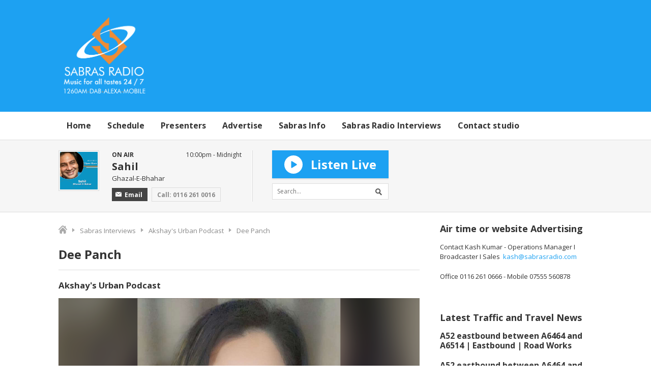

--- FILE ---
content_type: text/html; charset=UTF-8
request_url: https://www.sabrasradio.com/player-podcasts/urban-star-interviews-with-akshay/episode/dee-panch/
body_size: 6703
content:
<!DOCTYPE HTML>
<html lang="en">
<head>
    <meta http-equiv="Content-Type" content="text/html; charset=utf-8">
<title>Dee Panch - Akshay&#039;s Urban Podcast - Sabras Radio - Your No.1 Hit Asian Music Station</title>
<meta name="description" content="Leicester music producer Dee Panch joins Akshay to talk about her forthcoming new track Selecta (Let It Play)&#039; &amp; lots more.">
<meta name="keywords" content="Sabras Radio, Bollywood, Hit, Music, Radio, Bhangra, UK Asian Music, Indian television, ">
<meta name="robots" content="noodp, noydir">

<!-- Facebook -->
<meta property="og:url" content="https://www.sabrasradio.com/player-podcasts/urban-star-interviews-with-akshay/episode/dee-panch/">
<meta property="og:title" content="Dee Panch - Akshay&#039;s Urban Podcast">
<meta property="og:image:url" content="https://mmo.aiircdn.com/232/62d72cf38a51b.jpg">
<meta property="og:image:width" content="732">
<meta property="og:image:height" content="732">
<meta property="og:image:type" content="image/jpeg">
<meta property="og:description" content="Leicester music producer Dee Panch joins Akshay to talk about her forthcoming new track Selecta (Let It Play)&#039; &amp; lots more.">
<meta property="og:site_name" content="Sabras Radio">
<meta property="og:type" content="article">

<!-- X.com -->
<meta name="twitter:card" content="summary">
<meta name="twitter:title" content="Dee Panch - Akshay&#039;s Urban Podcast">
<meta name="twitter:description" content="Leicester music producer Dee Panch joins Akshay to talk about her forthcoming new track Selecta (Let It Play)&#039; &amp; lots more.">
<meta name="twitter:image" content="https://mmo.aiircdn.com/232/62d72cf38a51b.jpg">
<meta name="twitter:site" content="@sabrasradio">

<!-- iOS App ID -->
<meta name="apple-itunes-app" content="app-id=1461002826">

<!-- Icons -->
<link rel="icon" href="https://mm.aiircdn.com/413/5a82e72fb80b0.png">


<!-- Common CSS -->
<link type="text/css" href="https://c.aiircdn.com/fe/css/dist/afe-f98a36ef05.min.css" rel="stylesheet" media="screen">

<!-- Common JS -->
<script src="https://code.jquery.com/jquery-1.12.2.min.js"></script>
<script src="https://c.aiircdn.com/fe/js/dist/runtime.5b7a401a6565a36fd210.js"></script>
<script src="https://c.aiircdn.com/fe/js/dist/vendor.f6700a934cd0ca45fcf8.js"></script>
<script src="https://c.aiircdn.com/fe/js/dist/afe.10a5ff067c9b70ffe138.js"></script>

<script>
gm.properties = {"site_id":"413","page_id":null,"page_path_no_tll":"\/player-podcasts\/urban-star-interviews-with-akshay\/episode\/dee-panch\/","service_id":"151"};
</script>

    <meta name="viewport" content="width=device-width, minimum-scale=1.0, initial-scale=1.0">
    <link rel="stylesheet" href="https://a.aiircdn.com/d/c/1794-f4r0yhvqahjsq2.css" />
    <script src="//ajax.googleapis.com/ajax/libs/webfont/1/webfont.js"></script>
    <script src="https://a.aiircdn.com/d/j/1795-uj18kx3zmdwfso.js"></script>
<link rel="stylesheet" type="text/css" href="https://c.aiircdn.com/mediaelement/d/me-a6265efa5c.min.css" />
</head>
<body data-controller="ads">

<!-- Global site tag (gtag.js) - Google Analytics -->
<script async src="https://www.googletagmanager.com/gtag/js?id=G-EEZT95XFLE"></script>
<script>
  window.dataLayer = window.dataLayer || [];
  function gtag(){dataLayer.push(arguments);}
  gtag('js', new Date());

  gtag('config', 'G-EEZT95XFLE');
</script>

<div class="c-nav-overspill  js-top-nav  js-slide-move">
    <ul></ul>
</div>

<div class="c-site-overlay  js-site-overlay"></div>

<div class="c-site-wrapper  js-slide-move">

    <div class="c-page-head-nav-wrapper">

        <header class="c-page-head-wrapper">
            <div class="o-wrapper js-takeover-wrap">
                <div class="dv-grid u-flex">
                    <div class="dv-grid__item u-flex__item one-quarter m-one-whole s-one-whole c-logo-wrapper js-logo-wrapper">
                        <h1 class="u-access">Sabras Radio</h1>
                        <a href="/" class="c-logo-link">
                            <img class="c-logo" src="https://mmo.aiircdn.com/232/6460ea065cb91.png" alt="Sabras Radio">
                        </a>
                    </div><!--
                 --><div class="dv-grid__item u-flex__item three-quarters m-one-whole s-one-whole c-leaderboard--right-wrapper">
                        <div class="c-ad c-leaderboard c-leaderboard--right js-spacing-on-load">
                            <div class="gm-adpos" 
     data-ads-target="pos" 
     data-pos-id="6288" 
     id="ad-pos-6288"
 ></div>
                        </div>
                    </div>
                </div>
            </div>
        </header>

        <div class="c-nav-primary-wrapper">
            <nav class="c-nav-primary o-wrapper js-nav-primary-wrapper">

                <h2 class="hide"><a href="/">Navigation</a></h2>

                <button class="c-nav-toggle  js-toggle-navigation">
                    <div class="c-nav-icon">
                        <i class="c-nav-toggle__line"></i><i class="c-nav-toggle__line"></i><i class="c-nav-toggle__line"></i>
                    </div>
                    <span class="hide">Toggle</span>
                    <strong class="c-nav-toggle__title">Menu</strong>
                </button>

                <ul class="global-nav-top"><li class="nav--home "><div><a href="/">
                    Home
                </a></div></li><li class="nav--schedule "><div><a href="/schedule/">
                    Schedule
                </a></div></li><li class="nav--sabras-presenters "><div><a href="/sabras-presenters/">
                    Presenters
                </a></div></li><li class="nav--advertise1 "><div><a href="#">
                    Advertise
                </a></div><ul><li><a href="/advertise1/sales-team/">
                                Sabras Sales Team
                            </a></li><li><a href="/advertise1/advertise-online/">
                                Advertise Online
                            </a></li></ul></li><li class="nav--advertise "><div><a href="#">
                    Sabras Info
                </a></div><ul><li><a href="/advertise/about-sabras/">
                                What is Sabras?
                            </a></li><li><a href="/advertise/how-to-listen-to-sabras/">
                                How to listen to Sabras?
                            </a></li><li><a href="/advertise/competitions-terms/">
                                Competition Terms &amp; Conditions
                            </a></li></ul></li><li class="nav-- "><div><a href="https://www.sabrasradio.com/player/podcasts/">
                    Sabras Radio Interviews
                </a></div></li><li class="nav--email-the-studio "><div><a href="/email-the-studio/">
                    Contact studio
                </a></div></li></ul>

            </nav>
        </div>
    </div>

    <div class="c-output-wrapper">
        <div class="o-wrapper">
            <div class="dv-grid u-flex">
                <div class="dv-grid__item three-eighths u-flex__item m-one-half s-one-half">
                                <div class="c-output">
                    <div class="c-output__img s-hide">
                        <img src="https://mmo.aiircdn.com/232/68e69c8c8258f.jpg" />
                    </div><!--
                 --><div class="c-output__info">
                        <span class="c-output__title">On Air</span>
                        <span class="c-output__head">Sahil</span>
                        <span class="c-output__subtext s-hide">Ghazal-E-Bhahar</span>
                        <a href="/on-air/sahil/email/" class="c-btn--custom c-btn--custom--hasicon s-hide">
                            <svg width="12px" height="9px" fill="white" viewBox="0 0 12 9" version="1.1" xmlns="http://www.w3.org/2000/svg" xmlns:xlink="http://www.w3.org/1999/xlink">
                                <path d="M11.9805185,0.513382716 L11.9805185,9.00148148 L0,9.00148148 L0,0.513382716 L5.9902716,5.75491358 L11.9805185,0.513382716 Z M11.4117037,0.0160740741 L0.568567901,0.0160740741 L5.9902716,4.76032099 L11.4117037,0.0160740741 Z" id="Shape"></path>
                            </svg>
                            Email
                        </a>
                                                    <a href="tel:0116 261 0016" class="c-btn--custom c-btn--customtransp c-btn--call">Call: 0116 261 0016</a>
                                                <span class="c-output__time">10:00pm - Midnight</span>
                    </div>
                </div>
                </div><!--
            --><!--
            --><div class="dv-grid__item two-eighths u-flex__item m-one-half s-one-half">
                    <div class="c-listen-live-wrapper">

                                                    <a href="/player/"
                               target="_blank"
                               data-popup-size=""
                               class="c-listen-live">
                                <svg width="36px" height="36px" fill="white" viewBox="0 0 36 36" version="1.1" xmlns="http://www.w3.org/2000/svg" xmlns:xlink="http://www.w3.org/1999/xlink">
                                    <path d="M18,0 C8.05900781,0 0,8.05886719 0,18 C0,27.9411328 8.05900781,36 18,36 C27.9409922,36 36,27.9411328 36,18 C36,8.05886719 27.9409922,0 18,0 Z M24.22125,18.9541406 L15.22125,24.5791406 C15.0391406,24.6928359 14.8320703,24.75 14.625,24.75 C14.4374063,24.75 14.2495313,24.7033125 14.0795156,24.6088125 C13.7219062,24.4105312 13.5,24.0342187 13.5,23.625 L13.5,12.375 C13.5,11.9657812 13.7219062,11.5894687 14.0795156,11.3911875 C14.437125,11.1917812 14.8743984,11.203875 15.22125,11.4208594 L24.22125,17.0458594 C24.5500312,17.251875 24.75,17.6122266 24.75,18 C24.75,18.3877734 24.5500312,18.7481953 24.22125,18.9541406 Z" id="Shape"></path>
                                </svg>

                                <span class="s-hide">Listen Live</span>
                                <span class="hide s-show-i">Listen</span>

                                </span>
                            </a>
                        
                        <div class="c-search  js-search s-hide">
                            <h2 class="u-access">Search</h2>
                            <form class="c-search__form" action="/searchresults/" method="get">
                                <div>
                                    <label class="u-access">Search</label>
                                    <input class="c-search__input" placeholder="Search..." type="text" name="q">
                                </div>
                                <button class="c-search__submit" type="submit"><i class="c-search__icon">Search</i></button>
                            </form>
                        </div>
                    </div>
                </div>
            </div>
        </div>
    </div>

    <section class="o-wrapper c-page-main">
        <div class="c-ad c-billboard js-spacing-on-load"><div class="gm-adpos" 
     data-ads-target="pos" 
     data-pos-id="6295" 
     id="ad-pos-6295"
 ></div></div>
        <div class="dv-grid">
            <div class="dv-grid__item dv-grid__item--flex-300">
                <div class="s-page">
                    <ul class="c-breadcrumbs s-hide"><li class="home">
            <a href="/">Home</a>
        </li><li class="bc-sabras-interviews">
            <a href="/player-podcasts/">Sabras Interviews</a>
        </li><li class="bc-akshays-urban-podcast">
            <a href="/player-podcasts/urban-star-interviews-with-akshay/">Akshay&#039;s Urban Podcast</a>
        </li><li class="on bc-dee-panch">
            <em>Dee Panch</em>
        </li></ul>
                    <h1 class="o-headline">Dee Panch</h1>
                    
<div class="aiir-podcasts aiir-podcasts--episode">

    <h2 class="aiir-podcasts__episode-subhead">Akshay&#039;s Urban Podcast</h2>

    
    <div class="aiir-media-player "
         data-controller="media-player">

        
            
                <video width="640" height="360" style="max-width:100%;" preload="none" playsinline data-request-url="/player-podcasts/record_request/?podcast_id=2832&amp;ep_id=231759">
                    <source src="https://mmo.aiircdn.com/232/62d72c1d18a5a.mp3" >
                    <link href="https://mmo.aiircdn.com/232/62d72cf38a51b.jpg" rel="audioposter">
                </video>

            
        
    </div>



    <ul class="gm-actions">
        <li>
            <a href="/player-podcasts/urban-star-interviews-with-akshay/" class="icon icon-home s-icon-only">Podcast Home</a>
        </li>
        <li>
            <a href="https://www.sabrasradio.com/player-podcasts/urban-star-interviews-with-akshay/825.mp3" class="icon icon-download" download target="_blank">Download Episode</a>
        </li>
    </ul>


    <p>
        Saturday, 16 July 2022 - 13 minutes
    </p>

            <p>
            Leicester music producer Dee Panch joins Akshay to talk about her forthcoming new track Selecta (Let It Play)&#039; &amp; lots more.
        </p>
    
    
    
    <h2>Subscribe to this podcast</h2>

    <ul class="aiir-podcasts-sub-list"
        data-controller="podcast-subscribe">
                <li class="aiir-podcasts-sub-list__item"
            data-podcast-subscribe-target="item"
            data-os="ios"
            style="display:none">
            <a href="pcast://www.sabrasradio.com/player-podcasts/5.xml" class="aiir-podcasts-sub-button" target="_blank">
                <img class="aiir-podcasts-sub-button__icon" alt="" src="https://i.aiircdn.com/podcast/apple-podcasts.svg" />
                <span class="aiir-podcasts-sub-button__label">Apple Podcasts</span>
            </a>
        </li>

                <li class="aiir-podcasts-sub-list__item"
            data-podcast-subscribe-target="item"
            data-os="desktop">
            <a href="podcast://www.sabrasradio.com/player-podcasts/5.xml" class="aiir-podcasts-sub-button" target="_blank">
                <img class="aiir-podcasts-sub-button__icon" alt="" src="https://i.aiircdn.com/podcast/apple-podcasts.svg" />
                <span class="aiir-podcasts-sub-button__label">Apple Podcasts</span>
            </a>
        </li>

        
        <li class="aiir-podcasts-sub-list__item">
            <a href="https://www.sabrasradio.com/player-podcasts/5.xml" class="aiir-podcasts-sub-button" target="_blank">
                <img class="aiir-podcasts-sub-button__icon" alt="" src="https://i.aiircdn.com/podcast/rss.svg" />
                <span class="aiir-podcasts-sub-button__label">RSS Feed</span>
            </a>
        </li>
    </ul>


    
<div class="aiir-share">
    <h2 class="aiir-share__header">Share</h2>
    <ul class="aiir-share__list">
        <li class="aiir-share__item">
            <a href="https://www.facebook.com/sharer/sharer.php?u=https%3A%2F%2Fwww.sabrasradio.com%2Fplayer-podcasts%2Furban-star-interviews-with-akshay%2Fepisode%2Fdee-panch%2F" 
               class="aiir-share__link aiir-share__link--facebook" 
               data-controller="popup"
               data-action="click->popup#open"
               data-popup-size-param="550x500"
               target="_blank">
                <span class="access">Share on Facebook</span>
                <svg class="aiir-share__icon" viewBox="0 0 24 24" xmlns="http://www.w3.org/2000/svg" fill-rule="evenodd" clip-rule="evenodd" stroke-linejoin="round"><path d="M23.9981 11.9991C23.9981 5.37216 18.626 0 11.9991 0C5.37216 0 0 5.37216 0 11.9991C0 17.9882 4.38789 22.9522 10.1242 23.8524V15.4676H7.07758V11.9991H10.1242V9.35553C10.1242 6.34826 11.9156 4.68714 14.6564 4.68714C15.9692 4.68714 17.3424 4.92149 17.3424 4.92149V7.87439H15.8294C14.3388 7.87439 13.8739 8.79933 13.8739 9.74824V11.9991H17.2018L16.6698 15.4676H13.8739V23.8524C19.6103 22.9522 23.9981 17.9882 23.9981 11.9991Z"></path></svg>
            </a>
        </li>
        <li class="aiir-share__item aiir-share__item--mobile-only">
            <a href="fb-messenger://share?link=https%3A%2F%2Fwww.sabrasradio.com%2Fplayer-podcasts%2Furban-star-interviews-with-akshay%2Fepisode%2Fdee-panch%2F" 
               class="aiir-share__link aiir-share__link--messenger">
                <span class="access">Share on Messenger</span>
                <svg class="aiir-share__icon" viewBox="0 0 16 16" xmlns="http://www.w3.org/2000/svg" fill-rule="evenodd" clip-rule="evenodd" stroke-linejoin="round" stroke-miterlimit="1.414"><path d="M8 0C3.582 0 0 3.316 0 7.407c0 2.332 1.163 4.41 2.98 5.77V16l2.725-1.495c.727.2 1.497.31 2.295.31 4.418 0 8-3.317 8-7.408C16 3.317 12.418 0 8 0zm.795 9.975L6.758 7.802 2.783 9.975l4.372-4.642 2.087 2.173 3.926-2.173-4.373 4.642z" fill-rule="nonzero"></path></svg>
            </a>
        </li>
        <li class="aiir-share__item aiir-share__item--desktop-only">
            <a href="http://www.facebook.com/dialog/send?&app_id=1850503301852189&link=https%3A%2F%2Fwww.sabrasradio.com%2Fplayer-podcasts%2Furban-star-interviews-with-akshay%2Fepisode%2Fdee-panch%2F&redirect_uri=https%3A%2F%2Fwww.sabrasradio.com%2Fplayer-podcasts%2Furban-star-interviews-with-akshay%2Fepisode%2Fdee-panch%2F&display=popup" 
               class="aiir-share__link aiir-share__link--messenger" 
               data-controller="popup"
               data-action="click->popup#open"
               data-popup-size-param="645x580"
               target="_blank">
                <span class="access">Share on Messenger</span>
                <svg class="aiir-share__icon" viewBox="0 0 16 16" xmlns="http://www.w3.org/2000/svg" fill-rule="evenodd" clip-rule="evenodd" stroke-linejoin="round" stroke-miterlimit="1.414"><path d="M8 0C3.582 0 0 3.316 0 7.407c0 2.332 1.163 4.41 2.98 5.77V16l2.725-1.495c.727.2 1.497.31 2.295.31 4.418 0 8-3.317 8-7.408C16 3.317 12.418 0 8 0zm.795 9.975L6.758 7.802 2.783 9.975l4.372-4.642 2.087 2.173 3.926-2.173-4.373 4.642z" fill-rule="nonzero"></path></svg>
            </a>
        </li>
        <li class="aiir-share__item">
            <a href="https://twitter.com/intent/tweet?url=https%3A%2F%2Fwww.sabrasradio.com%2Fplayer-podcasts%2Furban-star-interviews-with-akshay%2Fepisode%2Fdee-panch%2F&text=" 
            class="aiir-share__link aiir-share__link--twitter" 
            data-controller="popup"
            data-action="click->popup#open"
            data-popup-size-param="550x400"
            target="_blank">
                <span class="access">Share on X</span>
                <svg class="aiir-share__icon" role="img" viewBox="0 0 24 24" xmlns="http://www.w3.org/2000/svg"><path d="M18.901 1.153h3.68l-8.04 9.19L24 22.846h-7.406l-5.8-7.584-6.638 7.584H.474l8.6-9.83L0 1.154h7.594l5.243 6.932ZM17.61 20.644h2.039L6.486 3.24H4.298Z"/></svg>
            </a>
        </li>
         <li class="aiir-share__item">
            <a href="https://wa.me/?text=https%3A%2F%2Fwww.sabrasradio.com%2Fplayer-podcasts%2Furban-star-interviews-with-akshay%2Fepisode%2Fdee-panch%2F" 
               class="aiir-share__link aiir-share__link--whatsapp" 
               data-action="share/whatsapp/share">
                <span class="access">Share on Whatsapp</span>
                <svg class="aiir-share__icon" viewBox="0 0 16 16" xmlns="http://www.w3.org/2000/svg" fill-rule="evenodd" clip-rule="evenodd" stroke-linejoin="round" stroke-miterlimit="1.414"><path d="M11.665 9.588c-.2-.1-1.177-.578-1.36-.644-.182-.067-.315-.1-.448.1-.132.197-.514.643-.63.775-.116.13-.232.14-.43.05-.2-.1-.842-.31-1.602-.99-.592-.53-.99-1.18-1.107-1.38-.116-.2-.013-.31.087-.41.09-.09.2-.23.3-.35.098-.12.13-.2.198-.33.066-.14.033-.25-.017-.35-.05-.1-.448-1.08-.614-1.47-.16-.39-.325-.34-.448-.34-.115-.01-.248-.01-.38-.01-.134 0-.35.05-.532.24-.182.2-.696.68-.696 1.65s.713 1.91.812 2.05c.1.13 1.404 2.13 3.4 2.99.476.2.846.32 1.136.42.476.15.91.13 1.253.08.383-.06 1.178-.48 1.344-.95.17-.47.17-.86.12-.95-.05-.09-.18-.14-.38-.23M8.04 14.5h-.01c-1.18 0-2.35-.32-3.37-.92l-.24-.143-2.5.65.67-2.43-.16-.25c-.66-1.05-1.01-2.26-1.01-3.506 0-3.63 2.97-6.59 6.628-6.59 1.77 0 3.43.69 4.68 1.94 1.25 1.24 1.94 2.9 1.94 4.66-.003 3.63-2.973 6.59-6.623 6.59M13.68 2.3C12.16.83 10.16 0 8.03 0 3.642 0 .07 3.556.067 7.928c0 1.397.366 2.76 1.063 3.964L0 16l4.223-1.102c1.164.63 2.474.964 3.807.965h.004c4.39 0 7.964-3.557 7.966-7.93 0-2.117-.827-4.11-2.33-5.608"></path></svg>
            </a>
        </li>
    </ul>
</div>

    
    
</div>

                </div>


                <div class="o-content-block tb-custom-content">
        
    <div class="o-content-block__inner">
		
    </div>
</div>
            </div><!--
         --><div class="dv-grid__item dv-grid__item--fix-300">
                <div class="c-ad c-mpu js-spacing-on-load"><div class="gm-adpos" 
     data-ads-target="pos" 
     data-pos-id="6289" 
     id="ad-pos-6289"
 ></div></div>
                <div class="o-content-block tb-custom-content">
        <h2 class="o-headline"><span class="o-headline__main">Air time or website Advertising</span></h2>
        
    <div class="o-content-block__inner">
		<p>Contact Kash Kumar - Operations Manager I Broadcaster I Sales &nbsp;<a href="mailto:kash@sabrasradio.com">kash@sabrasradio.com</a>&nbsp;</p>

<p>Office 0116 261 0666 - Mobile 07555 560878</p>

<p>&nbsp;</p>
    </div>
</div>    
<div class="o-content-block  tb-rss">

    <h2 class="o-headline"><span class="o-headline__main">Latest Traffic and Travel News</span></h2>

    <div class="o-content-block__inner">
                            <ul class="gm-sec" 
                 data-grid-threshold="400"
                
                                 data-mode="0">

                                    <li class="c-pod">
                        <a href="http://www.trafficengland.com/?evtID=5447283" 
                           tabindex="-1"
                            
                           class="c-pod__link">
                                                    </a>

                        <div class="c-pod__content">
                            <a href="http://www.trafficengland.com/?evtID=5447283" 
                                
                               class="c-pod__link">
                                <strong class="c-pod__title">A52 eastbound between A6464 and A6514 | Eastbound | Road Works</strong>
                            </a>

                                                    </div>
                    </li>
                                    <li class="c-pod">
                        <a href="http://www.trafficengland.com/?evtID=5698750" 
                           tabindex="-1"
                            
                           class="c-pod__link">
                                                    </a>

                        <div class="c-pod__content">
                            <a href="http://www.trafficengland.com/?evtID=5698750" 
                                
                               class="c-pod__link">
                                <strong class="c-pod__title">A52 eastbound between A6464 and A6514 | Eastbound | Road Works</strong>
                            </a>

                                                    </div>
                    </li>
                                    <li class="c-pod">
                        <a href="http://www.trafficengland.com/?evtID=5829936" 
                           tabindex="-1"
                            
                           class="c-pod__link">
                                                    </a>

                        <div class="c-pod__content">
                            <a href="http://www.trafficengland.com/?evtID=5829936" 
                                
                               class="c-pod__link">
                                <strong class="c-pod__title">A52 eastbound between A6464 and A6514 | Eastbound | Road Works</strong>
                            </a>

                                                    </div>
                    </li>
                                    <li class="c-pod">
                        <a href="http://www.trafficengland.com/?evtID=5829939" 
                           tabindex="-1"
                            
                           class="c-pod__link">
                                                    </a>

                        <div class="c-pod__content">
                            <a href="http://www.trafficengland.com/?evtID=5829939" 
                                
                               class="c-pod__link">
                                <strong class="c-pod__title">A52 westbound exit for A6514 | Westbound | Road Works</strong>
                            </a>

                                                    </div>
                    </li>
                                    <li class="c-pod">
                        <a href="http://www.trafficengland.com/?evtID=5829944" 
                           tabindex="-1"
                            
                           class="c-pod__link">
                                                    </a>

                        <div class="c-pod__content">
                            <a href="http://www.trafficengland.com/?evtID=5829944" 
                                
                               class="c-pod__link">
                                <strong class="c-pod__title">A52 westbound between A6514 and A6464 | Westbound | Road Works</strong>
                            </a>

                                                    </div>
                    </li>
                            </ul>
            </div>
</div>
                <div class="c-ad c-mpu js-spacing-on-load"><div class="gm-adpos" 
     data-ads-target="pos" 
     data-pos-id="6290" 
     id="ad-pos-6290"
 ></div></div>
            </div>
        </div>
    </section>
    <div class="c-ad c-leaderboard js-spacing-on-load"><div class="gm-adpos" 
     data-ads-target="pos" 
     data-pos-id="6296" 
     id="ad-pos-6296"
 ></div></div>
    <section class="c-bottom-ads"><div class="c-ad c-ad--rectangle js-spacing-on-load"><div class="gm-adpos" 
     data-ads-target="pos" 
     data-pos-id="6291" 
     id="ad-pos-6291"
 ></div></div><div class="c-ad c-ad--rectangle js-spacing-on-load"><div class="gm-adpos" 
     data-ads-target="pos" 
     data-pos-id="6292" 
     id="ad-pos-6292"
 ></div></div><div class="c-ad c-ad--rectangle js-spacing-on-load"><div class="gm-adpos" 
     data-ads-target="pos" 
     data-pos-id="6293" 
     id="ad-pos-6293"
 ></div></div><div class="c-ad c-ad--rectangle js-spacing-on-load"><div class="gm-adpos" 
     data-ads-target="pos" 
     data-pos-id="6294" 
     id="ad-pos-6294"
 ></div></div></section>


    <footer class="c-page-footer">
        <div class="o-wrapper">
            <div class="dv-grid u-flex">
                <div class="dv-grid__item three-eighths m-hide s-hide u-flex__item">
                    <div class="c-page-footer__inner c-page-footer__inner--first">
                        <h3 class="c-page-footer__header">How to Listen</h3>
                        <ul class="c-page-footer__listenlist">
                            <li>
                                <div class="o-media o-media--middle">
                                    <div class="c-page-footer__img o-media__img"><i class="c-page-footer__icon c-page-footer__icon--radio"></i></div>
                                    <div class="c-page-footer__info o-media__body">
                                        <span>DAB Radio</span>                                    </div>
                                </div>
                                </li><li>
                                <div class="o-media o-media--middle">
                                    <div class="c-page-footer__img o-media__img"><i class="c-page-footer__icon c-page-footer__icon--rp"></i></div>
                                    <div class="c-page-footer__info o-media__body"><span>Radioplayer</span></div>
                                </div>
                                </li><li>
                                <div class="o-media o-media--middle">
                                    <div class="c-page-footer__img o-media__img"><i class="c-page-footer__icon c-page-footer__icon--mob"></i></div>
                                    <div class="c-page-footer__info o-media__body"><span>Mobile</span></div>
                                </div>
                                </li><li>
                                <div class="o-media o-media--middle">
                                    <div class="c-page-footer__img o-media__img"><i class="c-page-footer__icon c-page-footer__icon--online"></i></div>
                                    <div class="c-page-footer__info o-media__body"><span>Online</span></div>
                                </div>
                                </li><li>
                                <div class="o-media o-media--middle">
                                    <div class="c-page-footer__img o-media__img"><i class="c-page-footer__icon c-page-footer__icon--tunein"></i></div>
                                    <div class="c-page-footer__info o-media__body"><span>TuneIn</span></div>
                                </div>
                                </li><li>
                                <div class="o-media o-media--middle">
                                    <div class="c-page-footer__img o-media__img"><i class="c-page-footer__icon c-page-footer__icon--alexa"></i></div>
                                    <div class="c-page-footer__info o-media__body"><span>Alexa</span></div>
                                </div>
                                </li>                        </ul>
                    </div>
                </div><!--
             --><div class="dv-grid__item three-eighths m-two-thirds s-one-whole u-flex__item">
                    <div class="c-page-footer__inner">
                        <h3 class="c-page-footer__header">Explore</h3>
                        <ul class="c-page-footer__list">
                            
    <li class="first  ">
        <a href="/">
            Home
        </a>
    </li>


    <li class="  ">
        <a href="/schedule/">
            Schedule
        </a>
    </li>


    <li class="  ">
        <a href="/sabras-presenters/">
            Presenters
        </a>
    </li>


    <li class="  ">
        <a href="#">
            Advertise
        </a>
    </li>


    <li class="  ">
        <a href="#">
            Sabras Info
        </a>
    </li>


    <li class="  ">
        <a href="https://www.sabrasradio.com/player/podcasts/">
            Sabras Radio Interviews
        </a>
    </li>


    <li class=" last ">
        <a href="/email-the-studio/">
            Contact studio
        </a>
    </li>


                        </ul>
                    </div>
                </div><!--
             --><div class="dv-grid__item two-eighths m-one-third s-one-whole u-flex__item">
                    <div class="c-page-footer__inner">
                        <h3 class="c-page-footer__header">More Links</h3>
                                                    <ul class="c-page-footer__list c-page-footer__list--more"><li><a href="/advertise/about-sabras/" class="c-page-footer__link" ><i></i>About Sabras Radio</a></li><li><a href="/privacy-policy/" class="c-page-footer__link" ><i></i>Privacy Policy</a></li><li><a href="/advertise/competitions-terms/" class="c-page-footer__link" ><i></i>Competition Terms &amp; Conditions</a></li><li><a href="/advertise/how-to-listen-to-sabras/" class="c-page-footer__link" ><i></i>How to listen to Sabras</a></li><li><a href="/advertise1/sales-team/" class="c-page-footer__link" ><i></i>Advertise on Sabras</a></li><li><a href="/on-air/" class="c-page-footer__link" ><i></i>Sabras On-Air</a></li></ul>
                                            </div>
                </div>
            </div>
        </div>
    </footer>
    <div class="c-page-footer__message">

                    <span>Sabras Radio - Your No.1 Hit Asian Music Station</span>
        
                    <span class="c-footer-copyright">&copy; Copyright 2026 Sabras Sound Ltd. Powered by <a href="https://aiir.com" target="_blank" title="Aiir radio website CMS">Aiir</a>.</span>
        
    </div>

</div>


<script>var themeSettings = {"font_family":"Open Sans","flipbook_seconds":"4","flipbook_type":"static"};</script><a href="/_hp/" rel="nofollow" style="display: none" aria-hidden="true">On Air</a>
<script src="https://c.aiircdn.com/mediaelement/d/me-fe5ccf8e57.min.js"></script>
</body>
</html>


--- FILE ---
content_type: application/javascript
request_url: https://ads.aiir.net/pageads?s=413&path_no_tll=%2Fplayer-podcasts%2Furban-star-interviews-with-akshay%2Fepisode%2Fdee-panch%2F&pos%5B%5D=6288&pos%5B%5D=6295&pos%5B%5D=6289&pos%5B%5D=6290&pos%5B%5D=6296&pos%5B%5D=6291&pos%5B%5D=6292&pos%5B%5D=6293&pos%5B%5D=6294&pos%5B%5D=to&pos%5B%5D=cs&service_id=151&callback=_jsonp_1769382800714
body_size: -46
content:
_jsonp_1769382800714({"src":"arm64"});